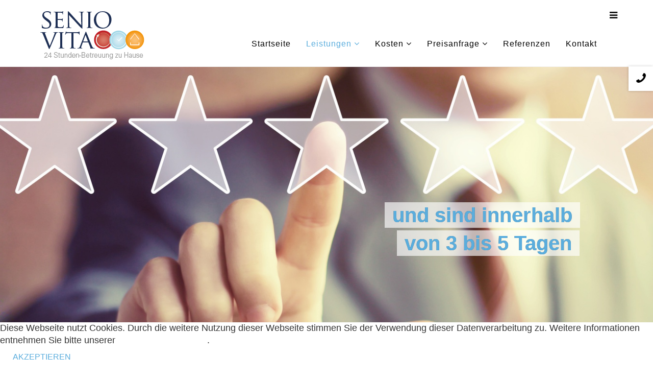

--- FILE ---
content_type: text/html; charset=utf-8
request_url: https://www.24h-betreuung.de/leistungen/rechtliche-aspekte-pflege-betreuung-24-stunden.html
body_size: 11651
content:
<!DOCTYPE html>
<html xmlns="http://www.w3.org/1999/xhtml" xml:lang="de-de" lang="de-de" dir="ltr">

<head>
<script type="text/javascript">  (function(){ function blockCookies(disableCookies, disableLocal, disableSession){ if(disableCookies == 1){ if(!document.__defineGetter__){ Object.defineProperty(document, 'cookie',{ get: function(){ return ''; }, set: function(){ return true;} }); }else{ var oldSetter = document.__lookupSetter__('cookie'); if(oldSetter) { Object.defineProperty(document, 'cookie', { get: function(){ return ''; }, set: function(v){ if(v.match(/reDimCookieHint\=/) || v.match(/ed832c6193c04a40cd0d32134effd9ca\=/)) { oldSetter.call(document, v); } return true; } }); } } var cookies = document.cookie.split(';'); for (var i = 0; i < cookies.length; i++) { var cookie = cookies[i]; var pos = cookie.indexOf('='); var name = ''; if(pos > -1){ name = cookie.substr(0, pos); }else{ name = cookie; } if(name.match(/reDimCookieHint/)) { document.cookie = name + '=; expires=Thu, 01 Jan 1970 00:00:00 GMT'; } } } if(disableLocal == 1){ window.localStorage.clear(); window.localStorage.__proto__ = Object.create(window.Storage.prototype); window.localStorage.__proto__.setItem = function(){ return undefined; }; } if(disableSession == 1){ window.sessionStorage.clear(); window.sessionStorage.__proto__ = Object.create(window.Storage.prototype); window.sessionStorage.__proto__.setItem = function(){ return undefined; }; } } blockCookies(1,1,1); }()); </script>



<!-- Google tag (gtag.js) -->
<script async src="https://www.googletagmanager.com/gtag/js?id=AW-1067490676"></script>
<script>
  window.dataLayer = window.dataLayer || [];
  function gtag(){dataLayer.push(arguments);}
  gtag('js', new Date());

  gtag('config', 'AW-1067490676');
</script>

<!-- Global site tag (gtag.js) - Google Analytics -->
<script async src="https://www.googletagmanager.com/gtag/js?id=G-PZX33670R2"></script>
<script>
  window.dataLayer = window.dataLayer || [];
  function gtag(){dataLayer.push(arguments);}
  gtag('js', new Date());

  gtag('config', 'G-PZX33670R2');
</script>

    <meta http-equiv="X-UA-Compatible" content="IE=edge">
    <meta http-equiv="content-language" content="de">
    <meta name="viewport" content="width=device-width, initial-scale=1">
    <meta property="og:title" content="24 Stunden Betreuung und Pflege f�r Senioren"> 


<meta property="og:image" content="https://www.24h-betreuung.de/images/logo.png"> 
<meta property="og:type" content="website"> 
<meta property="og:description" content="Agentur f�r legale Pflegekr�fte aus Osteuropa und Polen. Altenpflege, Altenbetreuung und Pflegekraft. Legal und billig."> 
<meta property="dcterms:title" content="24 Stunden Betreuung und Pflege f�r Senioren"> 
<meta property="dcterms:identifier" content="www.24h-betreuung.de"> 
<meta property="dcterms:description" content="Agentur f�r legale Pflegekr�fte aus Osteuropa und Polen. Altenpflege, Altenbetreuung und Pflegekraft. Legal und billig."> 
<meta property="dcterms:subject" content="seniorenbetreuung k�ln, polnische pflegekr�fte, seniorenbetreuung m�nchen, 24 stunden betreuung, 24 stunden pflege, altenpflege, altenbetreuung, pflegekraft, seniorenbetreuung"> 
<meta name="DC.title" content="24 Stunden Betreuung und Pflege f�r Senioren"> 
<meta name="DC.identifier" content="www.24h-betreuung.de"> 
<meta name="DC.description" content="Agentur f�r legale Pflegekr�fte aus Osteuropa und Polen. Altenpflege, Altenbetreuung und Pflegekraft. Legal und billig."> 
<meta name="DC.subject" content="seniorenbetreuung k�ln, polnische pflegekr�fte, seniorenbetreuung m�nchen, 24 stunden betreuung, 24 stunden pflege, altenpflege, altenbetreuung, pflegekraft, seniorenbetreuung"> 
<script>
var _paq = window._paq = window._paq || [];
_paq.push(['trackPageView']);
_paq.push(['enableLinkTracking']);
(function() {
var u="https://analytics.ycdn.de/";
_paq.push(['setTrackerUrl', u+'matomo.php']);
_paq.push(['setSiteId', '6903']);
var d=document, g=d.createElement('script'), s=d.getElementsByTagName('script')[0];
g.async=true; g.src=u+'matomo.js'; s.parentNode.insertBefore(g,s);
})();
</script>

    
    <base href="https://www.24h-betreuung.de/leistungen/rechtliche-aspekte-pflege-betreuung-24-stunden.html" />
	<meta http-equiv="content-type" content="text/html; charset=utf-8" />
	<meta name="keywords" content="24h stunden betreuung pflege agentur pflegekraft pflegekräfte polnische polen osteuropa altenpflege pflegedienst pflegehilfe altenbetreuung hause polin legale legal seniorenpflege Häusliche Altenpfleger pflegehilfen betreuerin vermittlung private" />
	<meta name="description" content="Erfahren Sie mehr über unsere Leistungen und wie wir Ihnen helfen können, Ihren Angehörigen eine sichere und komfortable Betreuung zu bieten." />
	<meta name="generator" content="Joomla! - Open Source Content Management" />
	<title>Rechtliche Aspekte in der 24-Stunden-Betreuung | 24h-Betreuung.de</title>
	<link href="/templates/lt_pro_business/images/favicon.ico" rel="shortcut icon" type="image/vnd.microsoft.icon" />
	<link href="/favicon.ico" rel="shortcut icon" type="image/vnd.microsoft.icon" />
	<link href="https://www.24h-betreuung.de/component/search/?Itemid=534&amp;format=opensearch" rel="search" title="Suchen 24h-betreuung.de" type="application/opensearchdescription+xml" />
	<link href="/media/plg_system_jtaldef/index/css/21b0a61c65f80eab01280f8fc1818242.css?ec4164d9908b9bc83408c7207506d7b3" rel="stylesheet" type="text/css" data-jtaldef-processed="2.0.10" />
	<link href="/templates/lt_pro_business/css/bootstrap.min.css" rel="stylesheet" type="text/css" data-jtaldef-processed="2.0.10" />
	<link href="/templates/lt_pro_business/css/font-awesome.min.css" rel="stylesheet" type="text/css" data-jtaldef-processed="2.0.10" />
	<link href="/templates/lt_pro_business/css/default.css" rel="stylesheet" type="text/css" data-jtaldef-processed="2.0.10" />
	<link href="/templates/lt_pro_business/css/legacy.css" rel="stylesheet" type="text/css" data-jtaldef-processed="2.0.10" />
	<link href="/templates/lt_pro_business/css/template.css" rel="stylesheet" type="text/css" data-jtaldef-processed="2.0.10" />
	<link href="/templates/lt_pro_business/css/presets/preset1.css" rel="stylesheet" type="text/css" class="preset" data-jtaldef-processed="2.0.10" />
	<link href="/templates/lt_pro_business/css/frontend-edit.css" rel="stylesheet" type="text/css" data-jtaldef-processed="2.0.10" />
	<link href="https://www.24h-betreuung.de/media/com_uniterevolution2/assets/rs-plugin/css/settings.css" rel="stylesheet" type="text/css" data-jtaldef-processed="2.0.10" />
	<link href="https://www.24h-betreuung.de/media/com_uniterevolution2/assets/rs-plugin/css/dynamic-captions.css" rel="stylesheet" type="text/css" data-jtaldef-processed="2.0.10" />
	<link href="https://www.24h-betreuung.de/media/com_uniterevolution2/assets/rs-plugin/css/static-captions.css" rel="stylesheet" type="text/css" data-jtaldef-processed="2.0.10" />
	<link href="/plugins/system/cookiehint/css/style.css?d7a9e0c946916f4c13d65c398be06516" rel="stylesheet" type="text/css" data-jtaldef-processed="2.0.10" />
	<style type="text/css">
body{font-family:Open Sans, sans-serif; font-size:18px; font-weight:300; }h1{font-family:Open Sans, sans-serif; font-size:22px; font-weight:300; }h2{font-family:Open Sans, sans-serif; font-size:22px; font-weight:300; }h3{font-family:Open Sans, sans-serif; font-size:22px; font-weight:300; }h4{font-family:Open Sans, sans-serif; font-size:22px; font-weight:300; }h5{font-family:Open Sans, sans-serif; font-size:22px; font-weight:300; }h6{font-family:Open Sans, sans-serif; font-size:22px; font-weight:300; }.template-options{position:fixed;top:130px;right:-240px;width:240px;background:#fff;-webkit-transition:right 400ms;transition:right 400ms;}.template-options.opened{right:0;box-shadow:0 0 5px rgba(0,0,0,0.2);-webkit-box-shadow:0 0 5px rgba(0,0,0,0.2);}.option-section{padding-bottom:20px;margin-bottom:20px;border-bottom:1px solid #f1f1f1;}.option-section:last-child{padding-bottom:0;margin-bottom:0;border-bottom:0;}.option-section h4{color:#333;margin:0 0 10px;font-size:14px;line-height:14px;font-weight:600;text-transform:uppercase;letter-spacing:1px;}.option-section .checkbox{margin-bottom:0;}.options-inner{position:relative;padding:20px;}.helix3-toggler{position:absolute;top:0;left:-48px;display:inline-block;background:#fff;width:48px;height:48px;line-height:48px;text-align:center;font-size:24px;color:#000;box-shadow:0 0 5px rgba(0,0,0,0.2);-webkit-box-shadow:0 0 5px rgba(0,0,0,0.2);}.helix3-toggler:hover{color:#000;}.helix3-presets,.helix3-bg-images{list-style:none;padding:0;margin:-5px;}.helix3-presets li,.helix3-bg-images li{display:block;float:left;margin:5px;}.helix3-presets li a,.helix3-bg-images li a{display:block;width:42px;height:42px;border-radius:2px;float:left;}.helix3-bg-images li a img{width:100%;}.helix3-bg-images li.active a{border:3px solid #22b8f0;}.helix3-presets li.active a{-webkit-box-shadow:0 0 0 3px rgba(0,0,0,.2) inset;box-shadow:0 0 0 3px rgba(0,0,0,.2) inset;}#sp-bottom{ background-color:#f5f5f5;padding:100px 0px; }#redim-cookiehint-bottom {position: fixed; z-index: 99999; left: 0px; right: 0px; bottom: 0px; top: auto !important;}
	</style>
	<script type="application/json" class="joomla-script-options new">{"csrf.token":"6d8d8333bfd2c4644502fd06905ef729","system.paths":{"root":"","base":""}}</script>
	<script src="/media/jui/js/jquery.min.js?d7a9e0c946916f4c13d65c398be06516" type="text/javascript" data-jtaldef-processed="2.0.10"></script>
	<script src="/media/jui/js/jquery-noconflict.js?d7a9e0c946916f4c13d65c398be06516" type="text/javascript" data-jtaldef-processed="2.0.10"></script>
	<script src="/media/jui/js/jquery-migrate.min.js?d7a9e0c946916f4c13d65c398be06516" type="text/javascript" data-jtaldef-processed="2.0.10"></script>
	<script src="/media/system/js/caption.js?d7a9e0c946916f4c13d65c398be06516" type="text/javascript" data-jtaldef-processed="2.0.10"></script>
	<script src="/templates/lt_pro_business/js/bootstrap.min.js" type="text/javascript" data-jtaldef-processed="2.0.10"></script>
	<script src="/templates/lt_pro_business/js/jquery.cookie.js" type="text/javascript" data-jtaldef-processed="2.0.10"></script>
	<script src="/templates/lt_pro_business/js/jquery.sticky.js" type="text/javascript" data-jtaldef-processed="2.0.10"></script>
	<script src="/templates/lt_pro_business/js/main.js" type="text/javascript" data-jtaldef-processed="2.0.10"></script>
	<script src="/templates/lt_pro_business/js/jquery.counterup.min.js" type="text/javascript" data-jtaldef-processed="2.0.10"></script>
	<script src="/templates/lt_pro_business/js/waypoints.min.js" type="text/javascript" data-jtaldef-processed="2.0.10"></script>
	<script src="/templates/lt_pro_business/js/jquery.easing.1.3.min.js" type="text/javascript" data-jtaldef-processed="2.0.10"></script>
	<script src="/templates/lt_pro_business/js/jquery.mixitup.min.js" type="text/javascript" data-jtaldef-processed="2.0.10"></script>
	<script src="/templates/lt_pro_business/js/jquery.stellar.min.js" type="text/javascript" data-jtaldef-processed="2.0.10"></script>
	<script src="/templates/lt_pro_business/js/wow.min.js" type="text/javascript" data-jtaldef-processed="2.0.10"></script>
	<script src="/templates/lt_pro_business/js/custom.js" type="text/javascript" data-jtaldef-processed="2.0.10"></script>
	<script src="/templates/lt_pro_business/js/frontend-edit.js" type="text/javascript" data-jtaldef-processed="2.0.10"></script>
	<script src="https://www.24h-betreuung.de/media/com_uniterevolution2/assets/rs-plugin/js/jquery.themepunch.tools.min.js" type="text/javascript" data-jtaldef-processed="2.0.10"></script>
	<script src="https://www.24h-betreuung.de/media/com_uniterevolution2/assets/rs-plugin/js/jquery.themepunch.revolution.min.js" type="text/javascript" data-jtaldef-processed="2.0.10"></script>
	<script src="/media/system/js/core.js?d7a9e0c946916f4c13d65c398be06516" type="text/javascript" data-jtaldef-processed="2.0.10"></script>
	<script type="text/javascript">
jQuery(window).on('load',  function() {
				new JCaption('img.caption');
			});var lt_stable_template = "lt_pro_business";
var lt_stable_template_uri = "http://demo.ltheme.com/joomla/lt-pro-business/templates/lt_pro_business";

jQuery(function($){$('.helix3-toggler').on('click',function(event){event.preventDefault();$(this).parent().parent().toggleClass('opened');});var presets=$('.helix3-presets').find('li');presets.each(function(){$(this).find('a').on('click',function(event){event.preventDefault();var currentPreset=$(this).parent().data('preset');presets.removeClass('active');$(this).parent().addClass('active');$('.sp-default-logo').removeAttr('src').attr('src',lt_stable_template_uri+'/images/presets/preset'+ currentPreset+'/logo.png');$('.sp-retina-logo').removeAttr('src').attr('src',lt_stable_template_uri+'/images/presets/preset'+ currentPreset+'/logo@2x.png');$('.preset').removeAttr('href').attr('href',lt_stable_template_uri+'/css/presets/preset'+ currentPreset+'.css');$.removeCookie(lt_stable_template+'_preset');$.cookie(lt_stable_template+'_preset','preset'+ currentPreset,{expires:1});});});$('#helix3-boxed').on('change',function(){if($(this).is(':checked')){$('body').addClass('layout-boxed');}else{$('body').removeClass('layout-boxed');}});$('.helix3-bg-images li').on('click',function(event){event.preventDefault();var $this=$(this);if($('#helix3-boxed').is(':checked')){$('body').removeAttr('style').css({'background':'url('+ $this.data('bg')+') no-repeat 50% 50%','background-attachment':'fixed','background-size':'cover'});$('.helix3-bg-images li').removeClass('active');$this.addClass('active');}else{alert('This option required Select Boxed Layout');}});$('#helix3-boxed').on('change',function(){if($(this).is(':checked')){$('body').addClass('layout-boxed');}else{$('body').removeClass('layout-boxed').removeAttr('style');$('.helix3-bg-images li').removeClass('active');}});});

	</script>

   
    
<style type="text/css">input[name='your_address'] {display: none !important;}</style>
</head>
<body class="site com-content view-article no-layout no-task itemid-534 de-de ltr  layout-fluid">
    <div class="body-innerwrapper">
        <header id="sp-header"><div class="container"><div class="row"><div id="sp-logo" class="col-xs-8 col-sm-3 col-md-3"><div class="sp-column "><a class="logo" href="/"><h1><img class="sp-default-logo hidden-xs" src="/images/logo.png" alt="24h-betreuung.de"><img class="sp-retina-logo hidden-xs" src="/images/logo.png" alt="24h-betreuung.de" width="221" height="112"><img class="sp-default-logo visible-xs" src="/images/logo.png" alt="24h-betreuung.de"></h1></a></div></div><div id="sp-menu" class="col-xs-4 col-sm-9 col-md-9"><div class="sp-column ">			<div class='sp-megamenu-wrapper'>
				<a id="offcanvas-toggler" href="#"><i class="fa fa-bars"></i></a>
				<ul class="sp-megamenu-parent menu-fade hidden-xs"><li class="sp-menu-item"><a  href="/"  >Startseite</a></li><li class="sp-menu-item sp-has-child active"><a  href="#"  >Leistungen</a><div class="sp-dropdown sp-dropdown-main sp-menu-right" style="width: 240px;"><div class="sp-dropdown-inner"><ul class="sp-dropdown-items"><li class="sp-menu-item"><a  href="/leistungen/leistungen-24-stunden-betreuung-pflege.html"  >Leistungen</a></li><li class="sp-menu-item current-item active"><a  href="/leistungen/rechtliche-aspekte-pflege-betreuung-24-stunden.html"  >Rechtliche Aspekte</a></li><li class="sp-menu-item"><a  href="/leistungen/fragen-und-antworten-pflege-betreuung-legal-aus-polen-osteuropa.html"  >Fragen und Antworten</a></li><li class="sp-menu-item"><a  href="/leistungen/seniorenbetreuung-in-koeln.html"  >Seniorenbetreuung in Köln</a></li><li class="sp-menu-item"><a  href="/leistungen/polnische-pflegekraefte-berlin-koeln.html"  >Polnische Pflegekräfte Berlin &amp; Köln</a></li><li class="sp-menu-item"><a  href="/leistungen/seniorenbetreuung-in-muenchen.html"  >Seniorenbetreuung in München</a></li><li class="sp-menu-item"><a  href="/leistungen/24-stunden-pflege-in-hamburg.html"  >24 Stunden Pflege in Hamburg</a></li><li class="sp-menu-item"><a  href="/leistungen/seniorenbetreuung-in-frankfurt.html"  >Seniorenbetreuung in Frankfurt</a></li><li class="sp-menu-item"><a  href="/leistungen/seniorenbetreuung-in-dresden.html"  >Seniorenbetreuung in Dresden</a></li><li class="sp-menu-item"><a  href="/leistungen/seniorenbetreuung-in-berlin.html"  >Seniorenbetreuung in Berlin</a></li><li class="sp-menu-item"><a  href="/leistungen/24-stunden-pflege-gesucht.html"  >24-Stunden-Pflege gesucht</a></li><li class="sp-menu-item"><a  href="/leistungen/24-stunden-pflege-daheim.html"  >24-Stunden-Pflege daheim</a></li><li class="sp-menu-item"><a  href="/leistungen/24h-stunden-pflege-und-betreuung-zu-hause-pauschale-kosten.html"  >Seniovita - 24 Stunden Pflege</a></li></ul></div></div></li><li class="sp-menu-item sp-has-child"><a  href="#"  >Kosten</a><div class="sp-dropdown sp-dropdown-main sp-menu-right" style="width: 240px;"><div class="sp-dropdown-inner"><ul class="sp-dropdown-items"><li class="sp-menu-item"><a  href="/kosten/kosten-betreuung-zu-hause-agentur.html"  >Preise</a></li><li class="sp-menu-item"><a  href="/kosten/preisschema.html"  >Preisschema</a></li></ul></div></div></li><li class="sp-menu-item sp-has-child"><a  href="#"  >Preisanfrage</a><div class="sp-dropdown sp-dropdown-main sp-menu-right" style="width: 240px;"><div class="sp-dropdown-inner"><ul class="sp-dropdown-items"><li class="sp-menu-item"><a  href="/preisanfrage/preisanfrage-24-stunden-betreuung-und-pflege.html"  >Preisanfrage</a></li><li class="sp-menu-item"><a  href="/preisanfrage/preisanfrageformular-24-stunden-seniorenbetreuung.html"  >Preisanfrageformular</a></li></ul></div></div></li><li class="sp-menu-item"><a  href="/referenzen-betreuungskraefte-pflege.html"  >Referenzen</a></li><li class="sp-menu-item"><a  href="/kontakt.html"  >Kontakt</a></li></ul>			</div>
		</div></div></div></div></header><section id="sp-page-title" class=" hidden-xs"><div class="row"><div id="sp-title" class="col-sm-12 col-md-12"><div class="sp-column "><div class="sp-module "><div class="sp-module-content"><!-- START REVOLUTION SLIDER 4.6.5 b2 fullwidth mode -->

<div id="rev_slider_6_1_wrapper" class="rev_slider_wrapper fullwidthbanner-container" style="margin:0px auto;background-color:#FFFFFF;padding:0px;margin-top:0px;margin-bottom:0px;max-height:500px;position:relative;z-index:0;">
	<div id="rev_slider_6_1" class="rev_slider fullwidthabanner" style="display:none;max-height:500px;height:500px;">
<ul>	<!-- SLIDE  1-->
	<li data-transition="" data-slotamount="7" data-masterspeed="300"  data-saveperformance="off" >
		<!-- MAIN IMAGE -->
		<img src="https://www.24h-betreuung.de/images/slider_leistungen.jpg"  alt=""  data-bgposition="center top" data-bgfit="cover" data-bgrepeat="no-repeat">
		<!-- LAYERS -->

		<!-- LAYER NR. 1 -->
		<div class="tp-caption largetextblue tp-fade tp-resizeme"
			data-x="534"
			data-y="320" 
			data-speed="300"
			data-start="1200"
			data-easing="Power3.easeInOut"
			data-splitin="none"
			data-splitout="none"
			data-elementdelay="0.1"
			data-endelementdelay="0.1"
			 data-end="4700"
 data-endspeed="300"

			style="z-index: 5; max-width: auto; max-height: auto; white-space: nowrap;">Unsere Betreuerinnen
		</div>

		<!-- LAYER NR. 2 -->
		<div class="tp-caption largetextblue tp-fade tp-resizeme"
			data-x="555"
			data-y="375" 
			data-speed="300"
			data-start="2000"
			data-easing="Power3.easeInOut"
			data-splitin="none"
			data-splitout="none"
			data-elementdelay="0.1"
			data-endelementdelay="0.1"
			 data-end="4700"
 data-endspeed="300"

			style="z-index: 6; max-width: auto; max-height: auto; white-space: nowrap;">sprechen alle gut bis
		</div>

		<!-- LAYER NR. 3 -->
		<div class="tp-caption largetextblue tp-fade tp-resizeme"
			data-x="631"
			data-y="430" 
			data-speed="300"
			data-start="2800"
			data-easing="Power3.easeInOut"
			data-splitin="none"
			data-splitout="none"
			data-elementdelay="0.1"
			data-endelementdelay="0.1"
			 data-end="4700"
 data-endspeed="300"

			style="z-index: 7; max-width: auto; max-height: auto; white-space: nowrap;">sehr gut deutsch
		</div>

		<!-- LAYER NR. 4 -->
		<div class="tp-caption largetextblue tp-fade tp-resizeme"
			data-x="594"
			data-y="265" 
			data-speed="300"
			data-start="5800"
			data-easing="Power3.easeInOut"
			data-splitin="none"
			data-splitout="none"
			data-elementdelay="0.1"
			data-endelementdelay="0.1"
			 data-endspeed="300"

			style="z-index: 8; max-width: auto; max-height: auto; white-space: nowrap;">und sind innerhalb
		</div>

		<!-- LAYER NR. 5 -->
		<div class="tp-caption largetextblue tp-fade tp-resizeme"
			data-x="618"
			data-y="320" 
			data-speed="300"
			data-start="6600"
			data-easing="Power3.easeInOut"
			data-splitin="none"
			data-splitout="none"
			data-elementdelay="0.1"
			data-endelementdelay="0.1"
			 data-endspeed="300"

			style="z-index: 9; max-width: auto; max-height: auto; white-space: nowrap;">von 3 bis 5 Tagen
		</div>

		<!-- LAYER NR. 6 -->
		<div class="tp-caption largetextblue tp-fade tp-resizeme"
			data-x="734"
			data-y="375" 
			data-speed="300"
			data-start="7400"
			data-easing="Power3.easeInOut"
			data-splitin="none"
			data-splitout="none"
			data-elementdelay="0.1"
			data-endelementdelay="0.1"
			 data-endspeed="300"

			style="z-index: 10; max-width: auto; max-height: auto; white-space: nowrap;">bundesweit
		</div>

		<!-- LAYER NR. 7 -->
		<div class="tp-caption largetextblue tp-fade tp-resizeme"
			data-x="562"
			data-y="430" 
			data-speed="300"
			data-start="8200"
			data-easing="Power3.easeInOut"
			data-splitin="none"
			data-splitout="none"
			data-elementdelay="0.1"
			data-endelementdelay="0.1"
			 data-endspeed="300"

			style="z-index: 11; max-width: auto; max-height: auto; white-space: nowrap;">an jedem Einsatzort!
		</div>
	</li>
	<!-- SLIDE  2-->
	<li data-transition="" data-slotamount="7" data-masterspeed="300"  data-saveperformance="off" >
		<!-- MAIN IMAGE -->
		<img src="https://www.24h-betreuung.de/images/slider_leistungen.jpg"  alt=""  data-bgposition="center top" data-bgfit="cover" data-bgrepeat="no-repeat">
		<!-- LAYERS -->

		<!-- LAYER NR. 1 -->
		<div class="tp-caption largetextblue tp-fade tp-resizeme"
			data-x="534"
			data-y="320" 
			data-speed="300"
			data-start="1200"
			data-easing="Power3.easeInOut"
			data-splitin="none"
			data-splitout="none"
			data-elementdelay="0.1"
			data-endelementdelay="0.1"
			 data-end="4700"
 data-endspeed="300"

			style="z-index: 5; max-width: auto; max-height: auto; white-space: nowrap;">Unsere Betreuerinnen
		</div>

		<!-- LAYER NR. 2 -->
		<div class="tp-caption largetextblue tp-fade tp-resizeme"
			data-x="555"
			data-y="375" 
			data-speed="300"
			data-start="2000"
			data-easing="Power3.easeInOut"
			data-splitin="none"
			data-splitout="none"
			data-elementdelay="0.1"
			data-endelementdelay="0.1"
			 data-end="4700"
 data-endspeed="300"

			style="z-index: 6; max-width: auto; max-height: auto; white-space: nowrap;">sprechen alle gut bis
		</div>

		<!-- LAYER NR. 3 -->
		<div class="tp-caption largetextblue tp-fade tp-resizeme"
			data-x="631"
			data-y="430" 
			data-speed="300"
			data-start="2800"
			data-easing="Power3.easeInOut"
			data-splitin="none"
			data-splitout="none"
			data-elementdelay="0.1"
			data-endelementdelay="0.1"
			 data-end="4700"
 data-endspeed="300"

			style="z-index: 7; max-width: auto; max-height: auto; white-space: nowrap;">sehr gut deutsch
		</div>

		<!-- LAYER NR. 4 -->
		<div class="tp-caption largetextblue tp-fade tp-resizeme"
			data-x="594"
			data-y="265" 
			data-speed="300"
			data-start="5800"
			data-easing="Power3.easeInOut"
			data-splitin="none"
			data-splitout="none"
			data-elementdelay="0.1"
			data-endelementdelay="0.1"
			 data-endspeed="300"

			style="z-index: 8; max-width: auto; max-height: auto; white-space: nowrap;">und sind innerhalb
		</div>

		<!-- LAYER NR. 5 -->
		<div class="tp-caption largetextblue tp-fade tp-resizeme"
			data-x="618"
			data-y="320" 
			data-speed="300"
			data-start="6600"
			data-easing="Power3.easeInOut"
			data-splitin="none"
			data-splitout="none"
			data-elementdelay="0.1"
			data-endelementdelay="0.1"
			 data-endspeed="300"

			style="z-index: 9; max-width: auto; max-height: auto; white-space: nowrap;">von 3 bis 5 Tagen
		</div>

		<!-- LAYER NR. 6 -->
		<div class="tp-caption largetextblue tp-fade tp-resizeme"
			data-x="734"
			data-y="375" 
			data-speed="300"
			data-start="7400"
			data-easing="Power3.easeInOut"
			data-splitin="none"
			data-splitout="none"
			data-elementdelay="0.1"
			data-endelementdelay="0.1"
			 data-endspeed="300"

			style="z-index: 10; max-width: auto; max-height: auto; white-space: nowrap;">bundesweit
		</div>

		<!-- LAYER NR. 7 -->
		<div class="tp-caption largetextblue tp-fade tp-resizeme"
			data-x="562"
			data-y="430" 
			data-speed="300"
			data-start="8200"
			data-easing="Power3.easeInOut"
			data-splitin="none"
			data-splitout="none"
			data-elementdelay="0.1"
			data-endelementdelay="0.1"
			 data-endspeed="300"

			style="z-index: 11; max-width: auto; max-height: auto; white-space: nowrap;">an jedem Einsatzort!
		</div>
	</li>
</ul>
<div class="tp-bannertimer tp-bottom" style="display:none; visibility: hidden !important;"></div>	</div>
			
			<script type="text/javascript">

					
				/******************************************
					-	PREPARE PLACEHOLDER FOR SLIDER	-
				******************************************/
								
				 
						var setREVStartSize = function() {
							var	tpopt = new Object(); 
								tpopt.startwidth = 960;
								tpopt.startheight = 500;
								tpopt.container = jQuery('#rev_slider_6_1');
								tpopt.fullScreen = "off";
								tpopt.forceFullWidth="off";

							tpopt.container.closest(".rev_slider_wrapper").css({height:tpopt.container.height()});tpopt.width=parseInt(tpopt.container.width(),0);tpopt.height=parseInt(tpopt.container.height(),0);tpopt.bw=tpopt.width/tpopt.startwidth;tpopt.bh=tpopt.height/tpopt.startheight;if(tpopt.bh>tpopt.bw)tpopt.bh=tpopt.bw;if(tpopt.bh<tpopt.bw)tpopt.bw=tpopt.bh;if(tpopt.bw<tpopt.bh)tpopt.bh=tpopt.bw;if(tpopt.bh>1){tpopt.bw=1;tpopt.bh=1}if(tpopt.bw>1){tpopt.bw=1;tpopt.bh=1}tpopt.height=Math.round(tpopt.startheight*(tpopt.width/tpopt.startwidth));if(tpopt.height>tpopt.startheight&&tpopt.autoHeight!="on")tpopt.height=tpopt.startheight;if(tpopt.fullScreen=="on"){tpopt.height=tpopt.bw*tpopt.startheight;var cow=tpopt.container.parent().width();var coh=jQuery(window).height();if(tpopt.fullScreenOffsetContainer!=undefined){try{var offcontainers=tpopt.fullScreenOffsetContainer.split(",");jQuery.each(offcontainers,function(e,t){coh=coh-jQuery(t).outerHeight(true);if(coh<tpopt.minFullScreenHeight)coh=tpopt.minFullScreenHeight})}catch(e){}}tpopt.container.parent().height(coh);tpopt.container.height(coh);tpopt.container.closest(".rev_slider_wrapper").height(coh);tpopt.container.closest(".forcefullwidth_wrapper_tp_banner").find(".tp-fullwidth-forcer").height(coh);tpopt.container.css({height:"100%"});tpopt.height=coh;}else{tpopt.container.height(tpopt.height);tpopt.container.closest(".rev_slider_wrapper").height(tpopt.height);tpopt.container.closest(".forcefullwidth_wrapper_tp_banner").find(".tp-fullwidth-forcer").height(tpopt.height);}
						};
						
						/* CALL PLACEHOLDER */
						setREVStartSize();
								
				
				var tpj=jQuery;				
				tpj.noConflict();				
				var revapi6;
				
				
				
				tpj(document).ready(function() {
				
					
								
				if(tpj('#rev_slider_6_1').revolution == undefined){
					revslider_showDoubleJqueryError('#rev_slider_6_1');
				}else{
				   revapi6 = tpj('#rev_slider_6_1').show().revolution(
					{
											
						dottedOverlay:"none",
						delay:9000,
						startwidth:960,
						startheight:500,
						hideThumbs:200,
						
						thumbWidth:100,
						thumbHeight:50,
						thumbAmount:1,
													
						simplifyAll:"off",						
						navigationType:"none",
						navigationArrows:"none",
						navigationStyle:"round",						
						touchenabled:"on",
						onHoverStop:"on",						
						nextSlideOnWindowFocus:"off",
						
						swipe_threshold: 0.7,
						swipe_min_touches: 1,
						drag_block_vertical: false,
																		
																		
						keyboardNavigation:"off",
						
						navigationHAlign:"center",
						navigationVAlign:"bottom",
						navigationHOffset:0,
						navigationVOffset:20,

						soloArrowLeftHalign:"left",
						soloArrowLeftValign:"center",
						soloArrowLeftHOffset:20,
						soloArrowLeftVOffset:0,

						soloArrowRightHalign:"right",
						soloArrowRightValign:"center",
						soloArrowRightHOffset:20,
						soloArrowRightVOffset:0,
								
						shadow:0,
						fullWidth:"on",
						fullScreen:"off",

												spinner:"spinner3",
																		
						stopLoop:"off",
						stopAfterLoops:-1,
						stopAtSlide:-1,

						shuffle:"off",
						
						autoHeight:"off",						
						forceFullWidth:"off",						
												
												
						hideTimerBar:"on",						
						hideThumbsOnMobile:"off",
						hideNavDelayOnMobile:1500,
						hideBulletsOnMobile:"off",
						hideArrowsOnMobile:"off",
						hideThumbsUnderResolution:0,
						
												hideSliderAtLimit:0,
						hideCaptionAtLimit:0,
						hideAllCaptionAtLilmit:0,
						startWithSlide:0,
						isJoomla: true
					});
					
					
					
									}					
				});	/*ready*/
									
			</script>
			<style type="text/css">
	#rev_slider_6_1_wrapper .tp-loader.spinner3 div { background-color: #FFFFFF !important; }
</style>
</div>
<!-- END REVOLUTION SLIDER -->	</div></div></div></div></div></section><section id="sp-main-body"><div class="container"><div class="row"><div id="sp-component" class="col-sm-12 col-md-12"><div class="sp-column "><div id="system-message-container">
	</div>
<article class="item item-page" itemscope itemtype="http://schema.org/Article">
	<meta itemprop="inLanguage" content="de-DE" />
	
	

	<div class="entry-header has-post-format">
		<span class="post-format"><i class="fa fa-thumb-tack"></i></span>
				
					<h2 itemprop="name">
									Unsere Pflegeagentur beachtet alle rechtlichen Aspekte die bei der Vermittlung von ausländischen Pflegekräften notwendig sind.							</h2>
												</div>

				
		
				
	
			<div itemprop="articleBody">
		<p style="text-align: justify;">Seit dem Beitritt verschiedener osteuropäischer Länder zur EU in Verbindung mit dem Freizügigkeitsgesetz vom 01.01.2005 ist sowohl die Entsendung osteuropäischer Betreuungskräfte (Angestellte) als auch die Arbeit selbständiger Betreuerinnen aus diesen Ländern unter bestimmten vertraglichen und tatsächlichen Gegebenheiten in Deutschland legal (Arbeitnehmerfreizügigkeit, Dienstleistungsfreiheit).<br /><br />Ab 01.05.2011 können Sie außerdem eine Haushaltshilfe bei sich einstellen, ohne dass Sie dafür eine Erlaubnis brauchen. Sie sind dann deren Arbeitgeber.</p>
<p style="text-align: justify;"><strong>Grundsätzlich möchten wir erwähnen, dass die Bezeichnungen wie "24-Stunden-Betreuung", "24-Stunden-Pflege", "Rund-um-Betreuung", "24h-Betreuung, "24h-Pflege" etc. Branchenbezeichnungen darstellen, die sich im allgemeinen Sprachgebrauch für die von uns angebotene Leistung etabliert haben.</strong></p>
<p style="text-align: justify;">Ausdrücklich möchten wir darauf hinweisen, dass die Betreuungskräfte nicht ununterbrochen arbeiten oder eine 24 Stunden Bereitschaft angeboten wird. Freizeit, Pause- und Ruhezeiten und freie Tage sind bereits aufgrund von gesetzlichen Vorgaben einzuhalten. Die von uns vermittelten Betreuungskräfte arbeiten in der Regel ca. 40 Stunden in der Woche. Die Arbeitszeit kann hierbei in Absprache entsprechend dem Arbeits- und Pflegeaufwand bei der zu betreuenden Person verteilt werden. Es können auch Nachteinsätze in einem bestimmten Umfang vereinbart werden.<br /><br />Nachfolgend Erläuterungen zu den vorgannten drei legalen Möglichkeiten.<br /><br /><strong>1. </strong><strong>Betreuerinnen, die bei einer EU-Dienstleistungsfirma angestellt sind und von dieser nach Deutschland entsendet werden.</strong><br /><br />Bei dieser Möglichkeit entsteht zwischen dem Kunden (Dienstleistungsnehmer) und dem entsendeten Mitarbeiter kein Arbeitsverhältnis. Rechtsbeziehungen bestehen nur zwischen dem Kunden und dem EU - Unternehmen. Dieses bezahlt für den entsendeten Arbeitnehmer am Firmensitz die Steuern und Sozialabgaben. Als Nachweis dafür gilt die Entsendebescheinigung A1 (früher E101 oder E102), die alle Betreuerinnen mitbringen. Somit ist der Kunde kein Arbeitgeber.<br /><br />Es muss allerdings sichergestellt sein, dass das beauftragte osteuropäische Dienstleistungsunternehmen im Heimatland nicht nur Verwaltungstätigkeiten verrichtet, sondern auch Dienstleistungen anbietet. Ansonsten hätte das zur Folge, dass der Kunde Arbeitgeber für die Betreuerin würde (siehe Punkt 3 &gt; Arbeitgeberpflichten).<br /><br /><strong>2. </strong><strong>selbständige Betreuerinnen, die in der EU ein Gewerbe angemeldet haben und meist über Agenturen vermittelt werden.</strong><br /><br />Die Dienstleistungsfreiheit ermöglicht es z.B. Betreuerinnen, überall in der EU eine Tätigkeit durchzuführen, wenn diese nur vorübergehend ist. Der Unternehmenssitz, das ist bei den Betreuerinnen in der Regel ihr Wohnsitz, bleibt erhalten, die Betreuungstätigkeit wird vorübergehend in Deutschland ausgeführt.<br /><br />In vielen EU-Mitgliedsländern u.a. Polen, der Slowakei und Tschechien ist die Gewerbeanmeldung zwingend mit dem Eintritt in die dortige Sozialpflichtversicherung und der Anmeldung beim zuständigen Finanzamt verbunden. Als Nachweis einer legalen selbständigen Tätigkeit bringen die Betreuerinnen diese Unterlagen mit.<br /><br />Die Betreuerinnen gelten in Deutschland allerdings nur dann als Selbständige, wenn bestimmte Kriterien nicht nur eingehalten, sondern auch vertraglich festgelegt sind.<br /><br />Hier geht es um Fragestellungen,  wie<br /><br />- teilt die Betreuungskraft ihre Zeit selbst ein, d.h. bestimmt sie selbst, welche Arbeiten sie innerhalb  ihrer Arbeitszeiten verrichtet oder wird die Zeiteinteilung vom Auftraggeber vorgegeben (Weisungen)?<br /><br />- werden Rechnungen im eigenen Namen geschrieben?<br /><br />- wird die Betreuungskraft für mehrere Auftraggeber tätig oder nur für einen?<br /><br />- werden weniger als 5/6 des Umsatzes über einen Auftraggeber erwirtschaftet - Thema Scheinselbständigkeit?<br /><br />- werden keine Bezüge im Krankheitsfall gewährt?<br /><br />- sind Urlaubsansprüche ausgeschlossen?<br /><br />Daher ist eine entsprechende Vertragsgestaltung  sehr wichtig. Die Verträge, die Sie in dem Fall mit den Betreuerinnen abschließen würden, gehen u.a. auf diese Fragen ein und sind so abgefasst, dass von einer selbständigen Tätigkeit der Kraft ausgegangen werden kann.<br /><br />Auch bei dieser Möglichkeit gelten Sie nicht als Arbeitgeber und brauchen daher keine Sozialabgaben für die Betreuerinnen zu bezahlen.<br /><br /><strong>3. </strong><strong>Haushaltshilfen, die Sie als Arbeitgeber einstellen.</strong><br /><br />Seit dem 01.05.2011 sind die Beschränkungen bei der Arbeitsaufnahme von Arbeitnehmern entfallen. Bis dahin war dafür die Erlaubnis der Agentur für Arbeit erforderlich. Wie auch vor dem 01.05.2011 sind Sie bei diesem Modell im Gegensatz zu den beiden vorherigen Möglichkeiten nicht mehr Auftraggeber, sondern Arbeitgeber mit verschiedenen Arbeitgeberpflichten.<br /><br />Sie müssen für die Betreuerin nicht nur Sozialleistungen wie Kranken-, Renten-, Pflege-, Unfall- und Arbeitslosenversicherung bezahlen, sondern sie hat auch Anspruch auf den ortsüblichen Tariflohn. Außerdem müssen Sie im Krankheits- und Urlaubsfall selbst für einen gleichwertigen Ersatz sorgen.<br /><br />Das Risiko eines möglichen Mehraufwandes könnte allerdings zu rechtlichen Problemen zwischen Ihnen und der Betreuerin führen, die dann sicherlich zu Ihren Lasten gehen würden.<br /><br /><br />Wie können wir Ihnen helfen?<br /><br />Bei uns besteht eine Möglichkeit darin, dass Sie eine der in den neuen EU - Ländern ansässige Pflegedienstfirma, die für uns als Partnerunternehmen tätig ist, beauftragen, eine Betreuerin zu Ihnen nach Deutschland zu entsenden. Die Beschäftigung der Kraft bei Ihnen ist legal, weil unsere Kooperationspartner die rechtlichen Vorgaben bezüglich der Beschäftigung von Arbeitnehmern im Heimatland erfüllen und die Betreuerinnen als Nachweis einer legalen Beschäftigung den Sozialversicherungsausweis A1 mit sich führen.<br /><br />Wir arbeiten in seltenen Fällen aber auch mit Betreuerinnen zusammen, die in einem EU-osteuropäischen Staat selbständig sind und durch unsere Partneragenturen die Möglichkeit erhalten, bei Ihnen zu arbeiten. In dem Fall entrichten die Betreuerinnen selbst die erforderlichen Abgaben wie Steuern, Rentenpflichtversicherung und Krankenversicherung. Auch diese Kräfte haben die Möglichkeit, den Nachweis A1 zu bekommen.<br /><br />Wir hoffen, dass Ihnen die zusammengestellten Informationen eine Hilfe waren. Falls Sie zu diesem Thema noch Fragen im Einzelnen haben, stehen wir Ihnen gerne mit Rat und Tat zur Seite.<br /><br /><br /></p> 	</div>

	
	
				
	
	
							
</article>
</div></div></div></div></section><section id="sp-bottom"><div class="container"><div class="row"><div id="sp-bottom1" class="col-sm-6 col-md-3"><div class="sp-column "><div class="sp-module "><div class="sp-module-content">

<div class="custom"  >
	<table border="0">
<tbody>
<tr>
<td><img style="margin-right: auto; margin-bottom: 0px; display: block; margin-left: auto;" src="/images/mueller.jpg" alt="" align="middle" border="0" /></td>
</tr>
<tr>
<td>
<p align="center">Martin Müller<br />Rothenhofer Str. 64<br />96472 Rödental</p>
<p align="center">Tel. 09563 30 98 915<br /> Fax 09563 30 98 911</p>
<a href="mailto:info@24h-betreuung.de"> info@24h-betreuung.de</a></td>
</tr>
</tbody>
</table></div>
</div></div></div></div><div id="sp-bottom2" class="col-sm-6 col-md-3"><div class="sp-column "><div class="sp-module "><div class="sp-module-content">

<div class="custom"  >
	<table border="0">
<tbody>
<tr>
<td><img style="display: block; margin-left: auto; margin-right: auto;" src="/images/herbrand.jpg" alt="" /></td>
</tr>
<tr>
<td>
<p align="center">Wolfgang Herbrand</p>
<p align="center">Tel. 0221 46 75 1900<br /> Fax 0221 46 75 1901</p>
<p align="center"> </p>
<p align="center"><a href="mailto:info@24h-betreuung.de"> info@24h-betreuung.de</a></p>
</td>
</tr>
</tbody>
</table>
<p> </p></div>
</div></div></div></div><div id="sp-bottom4" class="col-sm-6 col-md-6"><div class="sp-column "><div class="sp-module "><div class="sp-module-content"><ul class="nav menu mod-list">
<li class="item-548"><a href="/agb.html" >AGB</a></li><li class="item-549"><a href="/datenschutz.html" >Datenschutz</a></li><li class="item-550"><a href="/impressum.html" >Impressum</a></li><li class="item-551"><a href="/login.html" >Login</a></li><li class="item-555"><a href="/suche.html" >Suche</a></li></ul>
</div></div></div></div></div></div></section><footer id="sp-footer"><div class="container"><div class="row"><div id="sp-footer1" class="col-sm-12 col-md-12"><div class="sp-column "><div class="sp-module "><div class="sp-module-content">

<div class="custom"  >
	<p style="text-align: center;">Copyright © 2016 Seniovita 24h-Betreuung e. K.</p>
<p style="text-align: center;">webhosting by <a href="/www.aktiva-web.de">Aktiva IT-Solutions</a></p></div>
</div></div></div></div></div></div></footer>
        <div class="offcanvas-menu">
            <a href="#" class="close-offcanvas"><i class="fa fa-remove"></i></a>
            <div class="offcanvas-inner">
                                    <div class="sp-module "><h3 class="sp-module-title">Search</h3><div class="sp-module-content"><div class="search">
	<form action="/leistungen/rechtliche-aspekte-pflege-betreuung-24-stunden.html" method="post">
		<input name="searchword" id="mod-search-searchword" maxlength="200"  class="inputbox search-query" type="text" size="20" placeholder="Suchen ..." />		<input type="hidden" name="task" value="search" />
		<input type="hidden" name="option" value="com_search" />
		<input type="hidden" name="Itemid" value="534" />
	<input type="hidden" name="545ad4dbd0f0e5b392c6646431492e95" value="1768895936"/></form>
</div>
</div></div><div class="sp-module "><div class="sp-module-content"><ul class="nav menu mod-list">
<li class="item-437 default"><a href="/" >Startseite</a></li><li class="item-279 active deeper parent"><a href="#" >Leistungen</a><ul class="nav-child unstyled small"><li class="item-563"><a href="/leistungen/leistungen-24-stunden-betreuung-pflege.html" >Leistungen</a></li><li class="item-534 current active"><a href="/leistungen/rechtliche-aspekte-pflege-betreuung-24-stunden.html" >Rechtliche Aspekte</a></li><li class="item-535"><a href="/leistungen/fragen-und-antworten-pflege-betreuung-legal-aus-polen-osteuropa.html" >Fragen und Antworten</a></li><li class="item-613"><a href="/leistungen/seniorenbetreuung-in-koeln.html" >Seniorenbetreuung in Köln</a></li><li class="item-614"><a href="/leistungen/polnische-pflegekraefte-berlin-koeln.html" >Polnische Pflegekräfte Berlin &amp; Köln</a></li><li class="item-615"><a href="/leistungen/seniorenbetreuung-in-muenchen.html" >Seniorenbetreuung in München</a></li><li class="item-616"><a href="/leistungen/24-stunden-pflege-in-hamburg.html" >24 Stunden Pflege in Hamburg</a></li><li class="item-617"><a href="/leistungen/seniorenbetreuung-in-frankfurt.html" >Seniorenbetreuung in Frankfurt</a></li><li class="item-618"><a href="/leistungen/seniorenbetreuung-in-dresden.html" >Seniorenbetreuung in Dresden</a></li><li class="item-619"><a href="/leistungen/seniorenbetreuung-in-berlin.html" >Seniorenbetreuung in Berlin</a></li><li class="item-653"><a href="/leistungen/24-stunden-pflege-gesucht.html" >24-Stunden-Pflege gesucht</a></li><li class="item-652"><a href="/leistungen/24-stunden-pflege-daheim.html" >24-Stunden-Pflege daheim</a></li><li class="item-672"><a href="/leistungen/24h-stunden-pflege-und-betreuung-zu-hause-pauschale-kosten.html" >Seniovita - 24 Stunden Pflege</a></li></ul></li><li class="item-502 deeper parent"><a href="#" >Kosten</a><ul class="nav-child unstyled small"><li class="item-629"><a href="/kosten/kosten-betreuung-zu-hause-agentur.html" >Preise</a></li><li class="item-630"><a href="/kosten/preisschema.html" >Preisschema</a></li></ul></li><li class="item-278 deeper parent"><a href="#" >Preisanfrage</a><ul class="nav-child unstyled small"><li class="item-565"><a href="/preisanfrage/preisanfrage-24-stunden-betreuung-und-pflege.html" >Preisanfrage</a></li><li class="item-543"><a href="/preisanfrage/preisanfrageformular-24-stunden-seniorenbetreuung.html" >Preisanfrageformular</a></li></ul></li><li class="item-547"><a href="/referenzen-betreuungskraefte-pflege.html" >Referenzen</a></li><li class="item-546"><a href="/kontakt.html" >Kontakt</a></li></ul>
</div></div>
                            </div>
        </div>
    </div>
    <div class="template-options">
	<div class="options-inner">
		<a class="helix3-toggler" href="#">
			<i class="fa fa-phone fa-flip-horizontal"></i>
		</a>
		<div class="option-section">



<table border="0" align="center">
<tbody>

<tr>
<td><p align="center"><img src="/images/mueller.jpg" border="0" align="middle" style="margin-right: 0px; margin-bottom: 0px" /></p></td>
</tr>
<tr>
<td>

<p align="center"><span>Martin Müller</span></p><p align="center">Rothenhofer Str. 64<br>
96472 Rödental</p><p align="center" style="line-height: 150%">Tel. 09563 30 98 915<br>
<span> Fax 09563 30 98 911</span></p></p>
<p align="center">
<a href="mailto:info@24h-betreuung.de"><span> info@24h-betreuung.de</span></a><br />
</p>


</td>
</tr>
</tbody>
</table>
</div>		</div>
			<div class="moduletable">
					<div>
<table border="0" align="center">
<tbody>
<tr>
<td><p align="center"><img src="/images/herbrand.jpg" border="0" align="middle" style="margin-right: 0px; margin-bottom: 0px" /></p></td>
</tr>
<tr>
<td>
<p align="center"><span>Wolfgang Herbrand<br /></p>
<p align="center"><span>Tel. </span>0221<span> </span>46 75 1900<br /><span> Fax </span>0221<span> </span>46 75 1901</p>
<p align="center"><span> </span></p>
<p align="center"><a href="mailto:info@24h-betreuung.de"><span> info@24h-betreuung.de</span></a></p>
</td>
</tr>
</tbody>
</table>


		</div>
	</div>
</div>
    

<div id="redim-cookiehint-bottom">   <div id="redim-cookiehint">     <div class="cookiecontent">   Diese Webseite nutzt Cookies. Durch die weitere Nutzung dieser Webseite stimmen Sie der Verwendung dieser Datenverarbeitung zu. Weitere Informationen entnehmen Sie bitte unserer <a style="color:#fff;text-decoration:underline" href="/datenschutz.html">Datenschutzerklärung</font></a>.    </div>     <div class="cookiebuttons">        <a id="cookiehintsubmit" onclick="return cookiehintsubmit(this);" href="https://www.24h-betreuung.de/leistungen/rechtliche-aspekte-pflege-betreuung-24-stunden.html?rCH=2"         class="btn">Akzeptieren</a>          <div class="text-center" id="cookiehintinfo">                      </div>      </div>     <div class="clr"></div>   </div> </div>  <script type="text/javascript">        document.addEventListener("DOMContentLoaded", function(event) {         if (!navigator.cookieEnabled){           document.getElementById('redim-cookiehint-bottom').remove();         }       });        function cookiehintfadeOut(el) {         el.style.opacity = 1;         (function fade() {           if ((el.style.opacity -= .1) < 0) {             el.style.display = "none";           } else {             requestAnimationFrame(fade);           }         })();       }         function cookiehintsubmit(obj) {         document.cookie = 'reDimCookieHint=1; expires=Wed, 20 Jan 2027 23:59:59 GMT;57; path=/';         cookiehintfadeOut(document.getElementById('redim-cookiehint-bottom'));         return true;       }        function cookiehintsubmitno(obj) {         document.cookie = 'reDimCookieHint=-1; expires=0; path=/';         cookiehintfadeOut(document.getElementById('redim-cookiehint-bottom'));         return true;       }  </script>  
</body>
</html>

--- FILE ---
content_type: text/css
request_url: https://www.24h-betreuung.de/media/plg_system_jtaldef/index/css/21b0a61c65f80eab01280f8fc1818242.css?ec4164d9908b9bc83408c7207506d7b3
body_size: 337
content:
/* Open+Sans (greek-ext) */
/* greek-ext */
@font-face {
	font-family: "Open Sans";
	font-weight: 300;
	font-style: normal;
	font-display: swap;
	src: url(/media/plg_system_jtaldef/index/fonts/open-sans-greek-ext-300-normal.woff2) format('woff2'), url(/media/plg_system_jtaldef/index/fonts/open-sans-greek-ext-300-normal.woff) format('woff');
	unicode-range: U+1F00-1FFF;
}
/* greek-ext */
@font-face {
	font-family: "Open Sans";
	font-weight: 400;
	font-style: normal;
	font-display: swap;
	src: url(/media/plg_system_jtaldef/index/fonts/open-sans-greek-ext-400-normal.woff2) format('woff2'), url(/media/plg_system_jtaldef/index/fonts/open-sans-greek-ext-400-normal.woff) format('woff');
	unicode-range: U+1F00-1FFF;
}
/* greek-ext */
@font-face {
	font-family: "Open Sans";
	font-weight: 600;
	font-style: normal;
	font-display: swap;
	src: url(/media/plg_system_jtaldef/index/fonts/open-sans-greek-ext-600-normal.woff2) format('woff2'), url(/media/plg_system_jtaldef/index/fonts/open-sans-greek-ext-600-normal.woff) format('woff');
	unicode-range: U+1F00-1FFF;
}
/* greek-ext */
@font-face {
	font-family: "Open Sans";
	font-weight: 700;
	font-style: normal;
	font-display: swap;
	src: url(/media/plg_system_jtaldef/index/fonts/open-sans-greek-ext-700-normal.woff2) format('woff2'), url(/media/plg_system_jtaldef/index/fonts/open-sans-greek-ext-700-normal.woff) format('woff');
	unicode-range: U+1F00-1FFF;
}
/* greek-ext */
@font-face {
	font-family: "Open Sans";
	font-weight: 800;
	font-style: normal;
	font-display: swap;
	src: url(/media/plg_system_jtaldef/index/fonts/open-sans-greek-ext-800-normal.woff2) format('woff2'), url(/media/plg_system_jtaldef/index/fonts/open-sans-greek-ext-800-normal.woff) format('woff');
	unicode-range: U+1F00-1FFF;
}
/* greek-ext */
@font-face {
	font-family: "Open Sans";
	font-weight: 300;
	font-style: italic;
	font-display: swap;
	src: url(/media/plg_system_jtaldef/index/fonts/open-sans-greek-ext-300-italic.woff2) format('woff2'), url(/media/plg_system_jtaldef/index/fonts/open-sans-greek-ext-300-italic.woff) format('woff');
	unicode-range: U+1F00-1FFF;
}
/* greek-ext */
@font-face {
	font-family: "Open Sans";
	font-weight: 400;
	font-style: italic;
	font-display: swap;
	src: url(/media/plg_system_jtaldef/index/fonts/open-sans-greek-ext-400-italic.woff2) format('woff2'), url(/media/plg_system_jtaldef/index/fonts/open-sans-greek-ext-400-italic.woff) format('woff');
	unicode-range: U+1F00-1FFF;
}
/* greek-ext */
@font-face {
	font-family: "Open Sans";
	font-weight: 600;
	font-style: italic;
	font-display: swap;
	src: url(/media/plg_system_jtaldef/index/fonts/open-sans-greek-ext-600-italic.woff2) format('woff2'), url(/media/plg_system_jtaldef/index/fonts/open-sans-greek-ext-600-italic.woff) format('woff');
	unicode-range: U+1F00-1FFF;
}
/* greek-ext */
@font-face {
	font-family: "Open Sans";
	font-weight: 700;
	font-style: italic;
	font-display: swap;
	src: url(/media/plg_system_jtaldef/index/fonts/open-sans-greek-ext-700-italic.woff2) format('woff2'), url(/media/plg_system_jtaldef/index/fonts/open-sans-greek-ext-700-italic.woff) format('woff');
	unicode-range: U+1F00-1FFF;
}
/* greek-ext */
@font-face {
	font-family: "Open Sans";
	font-weight: 800;
	font-style: italic;
	font-display: swap;
	src: url(/media/plg_system_jtaldef/index/fonts/open-sans-greek-ext-800-italic.woff2) format('woff2'), url(/media/plg_system_jtaldef/index/fonts/open-sans-greek-ext-800-italic.woff) format('woff');
	unicode-range: U+1F00-1FFF;
}

--- FILE ---
content_type: text/css
request_url: https://www.24h-betreuung.de/media/com_uniterevolution2/assets/rs-plugin/css/dynamic-captions.css
body_size: 377
content:
.tp-caption.largetextblue,.largetextblue{font-size:40px;line-height:50px;font-weight:700;font-family:Arial;color:rgb(90,173,221);text-decoration:none;background-color:rgb(255,255,255);background-color:rgba(255,255,255,0.65);padding:0px 15px;margin:0px;white-space:nowrap;text-shadow:0px 0px 0px rgba(0,0,0,0.5);border-width:0px;border-color:rgb(66,180,246);border-style:none}.tp-caption.excerpt,.excerpt{font-size:50px;line-height:36px;font-weight:400;font-family:Raleway;color:rgb(255,255,255);text-decoration:none;background-color:transparent;padding:1px 4px 0px;text-transform:uppercase;text-shadow:none;margin:0px;letter-spacing:-1.5px;height:auto;border-width:0px;border-color:rgb(255,255,255);border-style:none}.tp-caption.largetextblack,.largetextblack{font-size:40px;line-height:50px;font-weight:700;font-family:Arial;color:rgb(51,51,51);text-decoration:none;background-color:rgb(255,255,255);background-color:rgba(255,255,255,0.65);padding:0px 15px;margin:0px;white-space:nowrap;text-shadow:0px 0px 0px rgba(0,0,0,0.5);border-width:0px;border-color:rgb(66,180,246);border-style:none}

.largetextblue,.largetextblue{font-size:40px;line-height:50px;font-weight:700;font-family:Arial;color:rgb(90,173,221);text-decoration:none;background-color:rgb(255,255,255);background-color:rgba(255,255,255,0.65);padding:0px 15px;margin:0px;white-space:nowrap;text-shadow:0px 0px 0px rgba(0,0,0,0.5);border-width:0px;border-color:rgb(66,180,246);border-style:none}.excerpt,.excerpt{font-size:50px;line-height:36px;font-weight:400;font-family:Raleway;color:rgb(255,255,255);text-decoration:none;background-color:transparent;padding:1px 4px 0px;text-transform:uppercase;text-shadow:none;margin:0px;letter-spacing:-1.5px;height:auto;border-width:0px;border-color:rgb(255,255,255);border-style:none}.largetextblack,.largetextblack{font-size:40px;line-height:50px;font-weight:700;font-family:Arial;color:rgb(51,51,51);text-decoration:none;background-color:rgb(255,255,255);background-color:rgba(255,255,255,0.65);padding:0px 15px;margin:0px;white-space:nowrap;text-shadow:0px 0px 0px rgba(0,0,0,0.5);border-width:0px;border-color:rgb(66,180,246);border-style:none}

--- FILE ---
content_type: text/css
request_url: https://www.24h-betreuung.de/media/com_uniterevolution2/assets/rs-plugin/css/static-captions.css
body_size: 218
content:
.tp-caption a {
color:#fff;
border: 1px solid #fff;
font-size: 16px;
background: none!important;
padding: 15px 50px;
font-weight: 400!important;
text-shadow:none;
box-shadow:none!important;
text-transform: uppercase;
-webkit-transition:all 0.2s ease-out;
-moz-transition:all 0.2s ease-out;
-o-transition:all 0.2s ease-out;
-ms-transition:all 0.2s ease-out;
}

.tp-caption a:hover {
color:#fff!important;
text-shadow: none!important;
-webkit-transition:all 0.2s ease-out;
-moz-transition:all 0.2s ease-out;
-o-transition:all 0.2s ease-out;
-ms-transition:all 0.2s ease-out;
}